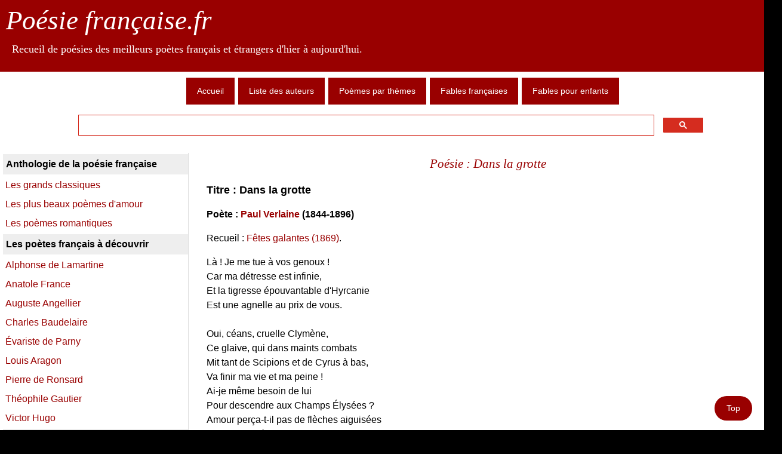

--- FILE ---
content_type: text/html; charset=UTF-8
request_url: https://www.poesie-francaise.fr/paul-verlaine/poeme-dans-la-grotte.php
body_size: 2432
content:
<!DOCTYPE html><html lang="fr" prefix="og: http://ogp.me/ns#"><head><meta charset="UTF-8">
<title>Poème Dans la grotte - Paul Verlaine</title>
<meta name="description" content="Poème - Dans la grotte est un poème de Paul Verlaine extrait du recueil Fêtes galantes (1869).">
<meta name="keywords" content="Paul Verlaine,poèmes Paul Verlaine,poésie Paul Verlaine,poème Paul Verlaine">
<meta name="viewport" content="width=device-width, initial-scale=1">
<link rel="stylesheet" type="text/css" href="https://www.poesie-francaise.fr/megastyles.min.css">
<link rel="preload" href="https://www.poesie-francaise.fr/megastyles.min.css" as="style">
<link rel="icon" type="type/png" href="https://www.poesie-francaise.fr/favicon.ico">
<meta name="author" content="Alexandre Desportes">
<meta name="revisit-after" content="7 days">
<meta name="robots" content="index,follow,all">
<script src="https://cache.consentframework.com/js/pa/25917/c/2TrJ3/stub"></script>
<script src="https://choices.consentframework.com/js/pa/25917/c/2TrJ3/cmp" async></script></head><body><div id="conteneur"><header id="header"><div class="titre" title="Anthologie de la poésie française" >Poésie française.fr</div>
<div class="soustitre">Recueil de poésies des meilleurs poètes français et étrangers d'hier à aujourd'hui.</div></header><nav class="menu_horizontal"><label class="show-menu" for="menu-toggle">Menu rubriques</label>  
<input type="checkbox" id="menu-toggle">
<ul itemscope itemtype="https://www.schema.org/SiteNavigationElement" id="menu">
<li itemprop="name"><a itemprop="url" href="https://www.poesie-francaise.fr/" title="Poésie française.fr">Accueil</a></li>
<li itemprop="name"><a itemprop="url" href="https://www.poesie-francaise.fr/poemes-auteurs/" title="La liste des poètes de langue française">Liste des auteurs</a></li>
<li itemprop="name"><a itemprop="url" href="https://www.poesie-francaise.fr/poemes-themes/" title="Les poèmes classés par thèmes">Poèmes par thèmes</a></li>
<li itemprop="name"><a itemprop="url" href="https://www.poesie-francaise.fr/fables-francaises/" title="Les célèbres fabulistes français">Fables françaises</a></li>
<li itemprop="name"><a itemprop="url" href="https://www.poesie-francaise.fr/fables-pour-enfants/" title="Les fables et comptines pour enfants">Fables pour enfants</a></li>
</ul>
<div style="clear:both"></div>
<div class="gcse-searchbox-only" id="googleSearch"></div>
</nav><div id="centre"><div id="content">
<h1>Poésie : Dans la grotte</h1>
<div class="w3-margin-top w3-margin-bottom">
<script async src="https://pagead2.googlesyndication.com/pagead/js/adsbygoogle.js?client=ca-pub-1585310109702645"
     crossorigin="anonymous"></script>
<!-- poesie-francaise.fr réactive haut -->
<ins class="adsbygoogle"
     style="display:block"
     data-ad-client="ca-pub-1585310109702645"
     data-ad-slot="4924959330"
     data-ad-format="auto"
     data-full-width-responsive="true"></ins>
<script>
     (adsbygoogle = window.adsbygoogle || []).push({});
</script>
</div><article class="w3-margin-left"><h2>Titre : Dans la grotte</h2><h3>Poète : <a href="https://www.poesie-francaise.fr/poemes-paul-verlaine/">Paul Verlaine</a> (1844-1896)</h3>
<div class="w3-margin-bottom">Recueil : <a href="https://www.poesie-francaise.fr/paul-verlaine-fetes-galantes/">Fêtes galantes (1869)</a>.</div>
<p>Là ! Je me tue à vos genoux !<br>Car ma détresse est infinie,<br>Et la tigresse épouvantable d'Hyrcanie<br>Est une agnelle au prix de vous.<br><br>Oui, céans, cruelle Clymène,<br>Ce glaive, qui dans maints combats<br>Mit tant de Scipions et de Cyrus à bas,<br>Va finir ma vie et ma peine !<br>Ai-je même besoin de lui<br>Pour descendre aux Champs Élysées ?<br>Amour perça-t-il pas de flèches aiguisées<br>Mon coeur, dès que votre oeil m'eut lui ?</p>
<a href="https://www.poesie-francaise.fr/poemes-paul-verlaine/">Paul Verlaine</a>.</article><div class="w3-margin-top w3-margin-bottom">
<script async src="https://pagead2.googlesyndication.com/pagead/js/adsbygoogle.js?client=ca-pub-1585310109702645"
     crossorigin="anonymous"></script>
<!-- poesie-francaise.fr réactive bas -->
<ins class="adsbygoogle"
     style="display:block"
     data-ad-client="ca-pub-1585310109702645"
     data-ad-slot="6401692532"
     data-ad-format="auto"
     data-full-width-responsive="true"></ins>
<script>
     (adsbygoogle = window.adsbygoogle || []).push({});
</script>
</div></div><div id="sidebar"><nav id="menudroit"><p>Anthologie de la poésie française</p>
<a href="https://www.poesie-francaise.fr/les-grands-classiques-de-la-poesie-francaise/">Les grands classiques</a>
<a href="https://www.poesie-francaise.fr/les-plus-beaux-poemes-damour/">Les plus beaux poèmes d'amour</a>
<a href="https://www.poesie-francaise.fr/poemes-romantiques/">Les poèmes romantiques</a>
<p>Les poètes français à découvrir</p>
<a href="https://www.poesie-francaise.fr/poemes-alphonse-de-lamartine/">Alphonse de Lamartine</a>
<a href="https://www.poesie-francaise.fr/poemes-anatole-france/">Anatole France</a>
<a href="https://www.poesie-francaise.fr/poemes-auguste-angellier/">Auguste Angellier</a>
<a href="https://www.poesie-francaise.fr/poemes-charles-baudelaire/">Charles Baudelaire</a>
<a href="https://www.poesie-francaise.fr/poemes-evariste-de-parny/">Évariste de Parny</a>
<a href="https://www.poesie-francaise.fr/poemes-louis-aragon/">Louis Aragon</a>
<a href="https://www.poesie-francaise.fr/poemes-pierre-de-ronsard/">Pierre de Ronsard</a>
<a href="https://www.poesie-francaise.fr/poemes-theophile-gautier/">Théophile Gautier</a>
<a href="https://www.poesie-francaise.fr/poemes-victor-hugo/">Victor Hugo</a>
<p>Quelques thèmes de poésies</p>
<a href="https://www.poesie-francaise.fr/poemes-amitie/">L'amitié</a>
<a href="https://www.poesie-francaise.fr/poemes-damour/">L'amour</a>
<a href="https://www.poesie-francaise.fr/poemes-mariage/">Le mariage</a>
<a href="https://www.poesie-francaise.fr/poemes-vie/">La vie</a></nav></div></div><footer id="footer"><div id="footone"><p><q> Poésie et musique sont les suprêmes délices des choses. </q> (Georges Clemenceau)</p></div>
<div id="foottwo"><a title="Les sites sur la poésie" href="https://www.poesie-francaise.fr/les-sites-sur-la-poesie-francaise/">Sites de poésies</a> - <a title="Le formulaire de contact" href="https://www.poesie-francaise.fr/formulaire-contact/">Contact</a>  -  <a title="Les mentions légales" href="https://www.poesie-francaise.fr/mentions-legales/">Mentions légales</a><p>Copyright © 2026 - Tous droits réservés.</p></div>
<div id="myBtn" class="w3-border-0"><a href="#top">Top</a></div>
<script>
  window.dataLayer = window.dataLayer || [];
  function gtag(){dataLayer.push(arguments);}
  gtag('js', new Date());

  gtag('config', 'UA-20921045-1');
</script>
<script async src="https://cse.google.com/cse.js?cx=d789b337e062d4fc2"></script>
<script async src="https://www.googletagmanager.com/gtag/js?id=UA-20921045-1"></script>
<script async src="https://pagead2.googlesyndication.com/pagead/js/adsbygoogle.js?client=ca-pub-1585310109702645"
     crossorigin="anonymous"></script>
<script>function addLink(e) { e.preventDefault(); var pagelink = '\nÀ découvrir sur le site ' + document.location.href, copytext =  window.getSelection() + pagelink; clipdata = e.clipboardData || window.clipboardData; if (clipdata) { clipdata.setData('Text', copytext);}}document.addEventListener('copy', addLink);</script></footer></div></body></html>

--- FILE ---
content_type: text/html; charset=utf-8
request_url: https://www.google.com/recaptcha/api2/aframe
body_size: 94
content:
<!DOCTYPE HTML><html><head><meta http-equiv="content-type" content="text/html; charset=UTF-8"></head><body><script nonce="oHk9EnE942sSf3Dr6mwh1A">/** Anti-fraud and anti-abuse applications only. See google.com/recaptcha */ try{var clients={'sodar':'https://pagead2.googlesyndication.com/pagead/sodar?'};window.addEventListener("message",function(a){try{if(a.source===window.parent){var b=JSON.parse(a.data);var c=clients[b['id']];if(c){var d=document.createElement('img');d.src=c+b['params']+'&rc='+(localStorage.getItem("rc::a")?sessionStorage.getItem("rc::b"):"");window.document.body.appendChild(d);sessionStorage.setItem("rc::e",parseInt(sessionStorage.getItem("rc::e")||0)+1);localStorage.setItem("rc::h",'1767822607836');}}}catch(b){}});window.parent.postMessage("_grecaptcha_ready", "*");}catch(b){}</script></body></html>

--- FILE ---
content_type: text/css
request_url: https://www.poesie-francaise.fr/megastyles.min.css
body_size: 1721
content:
body{margin:0px;padding:0px;font:100%/normal Helvetica,Arial,Tahoma,Sans-Serif;line-height:1.50;color:black;background:#000;font-size-adjust:none;font-stretch:normal;}
h1{text-align:center;font-family:Georgia,Norasi,Serif;font-weight:normal;}h2{font-size:1.4em;}h3{font-size:1.2em;}
sup{font-size:0.8em;line-height:0.5em;}i{color:#000;}img{border:0}
a:active{color:#000;text-decoration:none;}a:link{color:#900;text-decoration:none;}a:hover{color:#000;text-decoration:underline;}a:visited{color:#B23E42;}
#conteneur{width:1310px;height:auto;margin:auto;background:white;}
#header{height:120px;margin-top:0px;color:#fff;font-family:Georgia,Norasi,serif;background-color:#900;}#header .titre{color:#fff;font-size:2.8em;font-style:italic;text-align:left;padding:1px 0px 0px 10px;}#header .soustitre{text-align:left;margin-left:20px;color:#fff;font-size:1.1em;padding:1px 46px 1px 0px;}
#print{display:none;}
#menu{text-align:center;margin-top:5px;margin-bottom:2px;}.menu_horizontal ul{list-style-type:none;}.menu_horizontal li{display:inline-block;margin:5px 2px 0 0;}.menu_horizontal li a{background:#900;padding:5px 18px;font-size:0.9em;color:#fff;line-height:35px;display:block;}.menu_horizontal li:hover a{background:#000;color:#FFF;}.menu_horizontal .show-menu{background:#900;padding:10px 0px;font-size:1.2em;text-align:center;color:#fff;text-decoration:none;display:none;}.menu_horizontal input[type=checkbox]{display:none;}
#centre{width:auto;overflow:hidden;margin-top:10px;}
#content{width:975px;margin-right:5px;float:right;-ms-word-wrap:break-word;}#content h1 {font-size:1.3em;color:#900;margin-top:2px;font-style:italic;}#content h2 {font-size:1.1em;margin:5px 0}#content h3 {font-size:1em;}
#content .introduction p {line-height:1.5;padding:10px 10px 10px 10px;background-color:#efefef;border:#ccc 1px solid;}
#content .newsblock {overflow:hidden;line-height:1.5;clear:both;background-color:#fff5ee;border:#ccc 1px solid;}#content .newsblock a {font-weight:bold}#content .newsblock .texte p {margin:4px 4px 4px 4px;}#content .newsblock .texte q {font-weight:bold}#content .newsblock .textefavori p {text-align:center;line-height:2.1;font-size:1.1em;padding:5px 0px 0px 0px}#content .newsblock .textefavori q {font-weight:bold}#content .illustration {margin:8px;float:left;}
.w3-panel{padding:0.01em 16px}.w3-panel{margin-top:16px;margin-bottom:16px}.w3-panel:after,.w3-panel:before{content:"";display:table;clear:both}
.w3-card{box-shadow:0 2px 5px 0 rgba(0,0,0,0.16),0 2px 10px 0 rgba(0,0,0,0.12)}
.w3-padding-12{padding-top:12px!important;padding-bottom:12px!important}.w3-padding-24{padding-top:24px!important;padding-bottom:24px!important}
.w3-content{margin:10px 30px;font-size:1.1em;}.w3-margin-bottom{margin-bottom:25px!important}
#content .decalage{margin-left:80px;}#content .decalage1{margin-left:70px;}#content .decalage2{margin-left:60px;}#content .decalage3{margin-left:50px;}#content .decalage4{margin-left:40px;}#content .decalage5{margin-left:30px;}#content .decalage6{margin-left:20px;}#content .decalage7{margin-left:10px;}
#content .nextpages{margin:6px 0 10px 1px;background:#900;padding:10px;text-align:center;}#content .nextpages a{color:#fff;padding:0 40px;text-align:center;}
#sidebar{width:310px;border-right:1px solid #ddd;border-bottom:1px solid #ddd;margin-left:5px;float:left;}#sidebar p{font-size:1em;color:#000;margin:2px 0px;font-weight:bold;background:#eee;padding:5px 5px;}
#menudroit{width:100%;margin-left:0px;margin-right:0;text-align:left;}#menudroit a{display:block;text-decoration:none;padding:4px 0 4px 4px;}#menudroit a:link{color:#900;}#menudroit a:hover{color:#fff;background:#000;padding:4px 0 4px 4px}#menudroit a:visited{color:#333;background:#ccc;}
#formulaire-recherche {border:#ccc 1px solid;padding-left:90px;padding-top:50px;padding-bottom:50px;}
#formulaire-contact {margin:1em auto;padding:1em 2em;width:80%;border:2px solid #999;border-radius:1em;background:#eee;}#formulaire-contact input {width:85%;}#formulaire-contact textarea {width:84%;height:95px;}
#footer{height:auto;}#footone{background:#000;clear:both;}#footone {color:#fff;text-align:center;padding:5px 0}
#foottwo{background:#900;height:auto;clear:both;color:#fff;text-align:center;padding:5px 0 15px 0;}#foottwo a{color:#ccc;font-size:1em;font-weight:bold;text-decoration:none;}#foottwo a:hover{color:#fff;}
@media only screen and (max-width:1050px){body{width:auto !important;}
#conteneur{width:100%;}#header{height:60px;background-color:#000;}#header .titre {color:#fff;font-size:2.1em;font-style:italic;text-align:center;padding:10px 1px;}
#header{width:100%;}#header .soustitre {display:none !important;}
#centre{width:100%;}#content{width:64%;}#sidebar{width:33%;}#menu {margin :0 auto;}
.menu_horizontal ul {display:none;position:static;margin :0 auto;}.menu_horizontal li {margin-bottom:1px;}.menu_horizontal ul li {width:85%;text-align:center;}.menu_horizontal li a {height : 45px;font-size : 1.3em;line-height : 45px;background : #eee;color : #000;}.menu_horizontal li:hover a {background : #333;color : #FFF;}.menu_horizontal .show-menu {display : block;}.menu_horizontal label {cursor : pointer;}
#menu-toggle {display:none;}#menu {display:none;}#menu-toggle:checked + #menu {display:block;}
#content .newsblock .texte p{line-height:1.5;margin-top:5px;margin-left:10px;margin-right:10px;}
#content .nextpages{margin:6px 0 10px 1px;background:#900;padding:10px;text-align:center;}
#content .nextpages a{color:#fff;padding:0 15px;text-align:center;}
#formulaire-recherche{border:#ccc 1px solid;padding-left:30px;padding-top:50px;padding-bottom:50px;}}
@media (max-width:640px){#content{width:98.5%;}#sidebar{width:98.5%;}}
@media only screen and (max-width:600px){#centre{width:100% !important;}#footer{height:auto}}
@media only screen and (max-width:480px){#content .newsblock .texte p{line-height:1.2;margin-top:5px;margin-left:10px;margin-right:10px;}#content .illustration img {width:47%;height:47%;margin-bottom:0px;}#content .nextpages a{padding:0 5px;}#formulaire-recherche{border:#ccc 1px solid;padding-left:10px;padding-top:50px;padding-bottom:50px;}}
@media only screen and (orientation:landscape) and (max-device-width:640px){body{-webkit-text-size-adjust:110%;}}
#myBtn{position:fixed;bottom:16px;right:20px;z-index:99;font-size:14px;background-color:#900;color:white;padding:10px;border-radius:90px;}#myBtn a{text-decoration:none;color:white;padding:10px;}#myBtn:hover{background-color:#555;}
#googleSearch {margin:0 auto;width:80%;padding:15px 0;}
ins.adsbygoogle[data-ad-status="unfilled"] {display: none !important;}
.reglage-menu{display:none}
#content .listealpha{font-size:1.4em;}
#content .menu-centrale ul{text-align:left;width:95%;line-height:1.6;list-style:none;}
#content .menu-centrale li{border-bottom:1px solid #ccc;border-left:1px solid #ccc;padding:4px;}
#content .menu-centrale a{margin-left:-2px;color:#660000;padding:4px 2px 2px 2px;}
#content .menu-centrale a:hover,#menu-centrale a:active{background:#660000;color:#fff;text-decoration:none;}
.w3-margin-bottom{margin-bottom:16px!important}
.w3-margin-top{margin-top:16px!important}
.w3-margin-left{margin-left:16px!important}